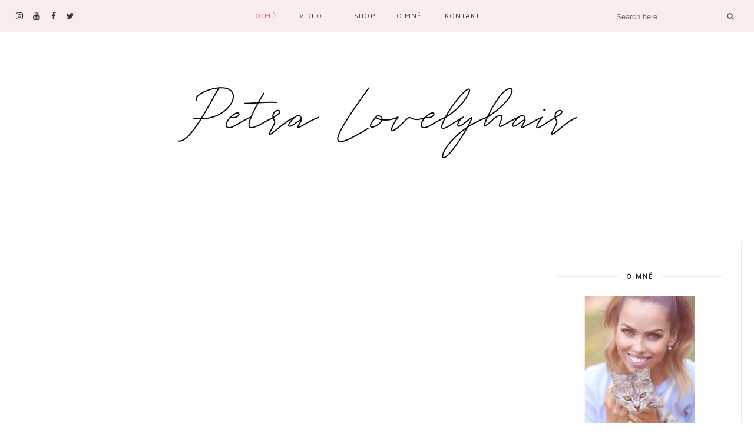

--- FILE ---
content_type: text/html; charset=UTF-8
request_url: http://www.petralovelyhair.com/b/stats?style=BLACK_TRANSPARENT&timeRange=ALL_TIME&token=APq4FmDS-aQRxw8wfvg7AA-vJPs7XtrM26Lm9glUA2UrL8F1x7UMNzNypQSnkiCBKKz3uuA5nL0xc7MnspyPdWEGyWGCAWeJ0A
body_size: 263
content:
{"total":25789348,"sparklineOptions":{"backgroundColor":{"fillOpacity":0.1,"fill":"#000000"},"series":[{"areaOpacity":0.3,"color":"#202020"}]},"sparklineData":[[0,100],[1,29],[2,19],[3,28],[4,32],[5,22],[6,52],[7,19],[8,26],[9,39],[10,45],[11,49],[12,67],[13,58],[14,37],[15,70],[16,64],[17,41],[18,52],[19,41],[20,65],[21,37],[22,37],[23,23],[24,52],[25,34],[26,41],[27,38],[28,45],[29,14]],"nextTickMs":100000}